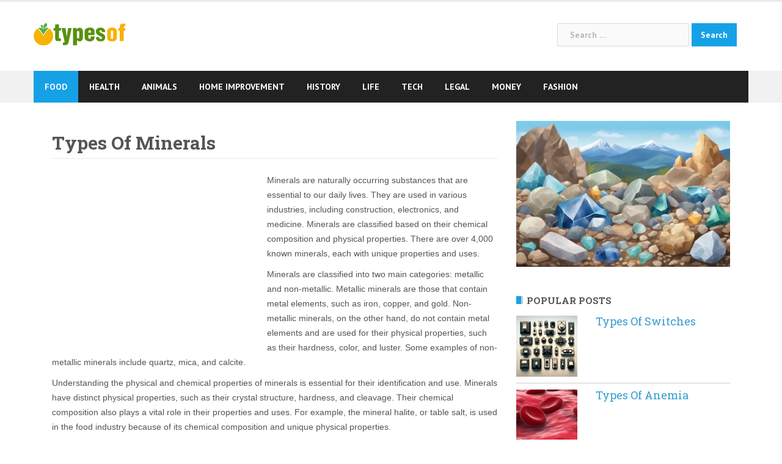

--- FILE ---
content_type: text/html; charset=UTF-8
request_url: https://www.typesof.com/types-of-minerals/
body_size: 17248
content:
<!DOCTYPE html>
<html lang="en-US" prefix="og: http://ogp.me/ns#">
<head>
<meta charset="UTF-8">
<meta name="viewport" content="width=device-width, initial-scale=1">
<link rel="profile" href="http://gmpg.org/xfn/11">
<link rel="pingback" href="https://www.typesof.com/xmlrpc.php">

<link rel="apple-touch-icon" sizes="180x180" href="https://www.typesof.com/wp-content/themes/newsanchor-child/apple-touch-icon.png">
<link rel="icon" type="image/png" sizes="32x32" href="https://www.typesof.com/wp-content/themes/newsanchor-child/favicon-32x32.png">
<link rel="icon" type="image/png" sizes="16x16" href="https://www.typesof.com/wp-content/themes/newsanchor-child/favicon-16x16.png">
<link rel="manifest" href="https://www.typesof.com/wp-content/themes/newsanchor-child/manifest.json">
<meta name="theme-color" content="#ffffff">

<style type="text/css" media="screen">

/*
| ----------------------------------------
| General Section
| ----------------------------------------
*/

| - ATTENTION IE users: The following rules are only compatible with IE8+
| - Please consider to specify custom CSS rules to support previous IE versions.
| - In order to mantain a minimum compatibnility with IE7, a special CSS file is stored at special-recent-posts/css/css-ie7-fix.css.
| - Feel free to modify this file which is loaded by a conditional statement in the HTML header of the rendered webpage.

/* The Recent Posts Container. */
div.srp-widget-container {
	display : table;
	clear   : both;
}

/* Fixing the outline on every link within the SRP container. */
div.srp-widget-container a{
	outline: none;
}

/* The Widget Title. */
div.srp-widget-container h3.widget-title{
	display       : block;
	margin-bottom : 10px;
}

// The widget title link
a.srp-widget-title-link {}

/* Single post entry box. */
div.srp-widget-singlepost {
	padding       : 0px 0px 10px 0px;
	margin        : 0px 0px 10px 0px;
	border-bottom : 1px solid #CCCCCC;
	clear         : both;
}

/* The single row container and */
div.srp-single-row {
	display        : table-cell !important;
	vertical-align : top !important;
	margin         : 0px 0px 0px 0px !important;
	padding        : 0px 10px 0px 0px !important;
	border         : none !important;
}

/* The single column container */
div.srp-widget-row {
	clear   : both;
	display : block;
	margin  : 0px 0px 10px 0px;
	padding : 0px 0px 10px 0px;
}

/* The multi-column class on each post entry */
div.srp-multi-column {
	display        : table-cell;
	vertical-align : top;
}

/*
| ----------------------------------------
| Thumbnail Section
| ----------------------------------------
*/

/* The thumbnail box. */
div.srp-thumbnail-box {
	display        : table-cell;
	vertical-align : top;
	padding-right  : 10px;
}

/* The thumbnail link. */
a.srp-widget-thmblink {display: block;}

/* The thumbnail image. */
img.srp-widget-thmb {
	max-width: none;
}

div.srp-thumbnail-box img.avatar {
	max-width: none;
}

/*
| ----------------------------------------
| Content Section
| ----------------------------------------
*/

/* The content box. */
div.srp-content-box {
	display        : table-cell;
	vertical-align : top;
}

/* The single post title. */
h4.srp-post-title {
	display: block;
}

/* The single post title link. */
a.srp-post-title-link {}

/* The post excerpt. */
p.srp-widget-excerpt {
	margin: 0px;
}

/* The linked Excerpt */
a.srp-linked-excerpt {}

/* The stringbreak. */
span.srp-widget-stringbreak {}

/* The stringbreak link. */
a.srp-widget-stringbreak-link {}

/* The stringbreak link image. */
a.srp-widget-stringbreak-link-image {}

/* The post date box. */
p.srp-widget-date {
	margin: 0px;
}

/* The post author box. */
p.srp-widget-author {
	margin: 0px;
}

/* The post category box. */
p.srp-widget-category {
	margin: 0px;
}

/* The tags box */
p.srp-widget-tags {
	margin: 0px;
}</style><!--[if IE 7]><link rel='stylesheet' id='css-ie-fix' href='https://www.typesof.com/wp-content/plugins/special-recent-posts-2.4.4/css/css-ie7-fix.css' type='text/css' media='all' /> <![endif]--><title>Types Of Minerals &#8211; Answers To All Types Of Questions | TypesOf.com</title>
<meta name='robots' content='max-image-preview:large' />
<link rel='dns-prefetch' href='//fonts.googleapis.com' />
<link href='https://fonts.gstatic.com' crossorigin rel='preconnect' />
<link rel="alternate" type="application/rss+xml" title="Answers To All Types Of Questions | TypesOf.com &raquo; Feed" href="https://www.typesof.com/feed/" />
<link rel="alternate" type="application/rss+xml" title="Answers To All Types Of Questions | TypesOf.com &raquo; Comments Feed" href="https://www.typesof.com/comments/feed/" />
		<!-- This site uses the Google Analytics by MonsterInsights plugin v8.27.0 - Using Analytics tracking - https://www.monsterinsights.com/ -->
							<script src="//www.googletagmanager.com/gtag/js?id=G-3YSJ9BR6TD"  data-cfasync="false" data-wpfc-render="false" type="text/javascript" async></script>
			<script data-cfasync="false" data-wpfc-render="false" type="text/javascript">
				var mi_version = '8.27.0';
				var mi_track_user = true;
				var mi_no_track_reason = '';
								var MonsterInsightsDefaultLocations = {"page_location":"https:\/\/www.typesof.com\/types-of-minerals\/"};
				if ( typeof MonsterInsightsPrivacyGuardFilter === 'function' ) {
					var MonsterInsightsLocations = (typeof MonsterInsightsExcludeQuery === 'object') ? MonsterInsightsPrivacyGuardFilter( MonsterInsightsExcludeQuery ) : MonsterInsightsPrivacyGuardFilter( MonsterInsightsDefaultLocations );
				} else {
					var MonsterInsightsLocations = (typeof MonsterInsightsExcludeQuery === 'object') ? MonsterInsightsExcludeQuery : MonsterInsightsDefaultLocations;
				}

								var disableStrs = [
										'ga-disable-G-3YSJ9BR6TD',
									];

				/* Function to detect opted out users */
				function __gtagTrackerIsOptedOut() {
					for (var index = 0; index < disableStrs.length; index++) {
						if (document.cookie.indexOf(disableStrs[index] + '=true') > -1) {
							return true;
						}
					}

					return false;
				}

				/* Disable tracking if the opt-out cookie exists. */
				if (__gtagTrackerIsOptedOut()) {
					for (var index = 0; index < disableStrs.length; index++) {
						window[disableStrs[index]] = true;
					}
				}

				/* Opt-out function */
				function __gtagTrackerOptout() {
					for (var index = 0; index < disableStrs.length; index++) {
						document.cookie = disableStrs[index] + '=true; expires=Thu, 31 Dec 2099 23:59:59 UTC; path=/';
						window[disableStrs[index]] = true;
					}
				}

				if ('undefined' === typeof gaOptout) {
					function gaOptout() {
						__gtagTrackerOptout();
					}
				}
								window.dataLayer = window.dataLayer || [];

				window.MonsterInsightsDualTracker = {
					helpers: {},
					trackers: {},
				};
				if (mi_track_user) {
					function __gtagDataLayer() {
						dataLayer.push(arguments);
					}

					function __gtagTracker(type, name, parameters) {
						if (!parameters) {
							parameters = {};
						}

						if (parameters.send_to) {
							__gtagDataLayer.apply(null, arguments);
							return;
						}

						if (type === 'event') {
														parameters.send_to = monsterinsights_frontend.v4_id;
							var hookName = name;
							if (typeof parameters['event_category'] !== 'undefined') {
								hookName = parameters['event_category'] + ':' + name;
							}

							if (typeof MonsterInsightsDualTracker.trackers[hookName] !== 'undefined') {
								MonsterInsightsDualTracker.trackers[hookName](parameters);
							} else {
								__gtagDataLayer('event', name, parameters);
							}
							
						} else {
							__gtagDataLayer.apply(null, arguments);
						}
					}

					__gtagTracker('js', new Date());
					__gtagTracker('set', {
						'developer_id.dZGIzZG': true,
											});
					if ( MonsterInsightsLocations.page_location ) {
						__gtagTracker('set', MonsterInsightsLocations);
					}
										__gtagTracker('config', 'G-3YSJ9BR6TD', {"forceSSL":"true"} );
															window.gtag = __gtagTracker;										(function () {
						/* https://developers.google.com/analytics/devguides/collection/analyticsjs/ */
						/* ga and __gaTracker compatibility shim. */
						var noopfn = function () {
							return null;
						};
						var newtracker = function () {
							return new Tracker();
						};
						var Tracker = function () {
							return null;
						};
						var p = Tracker.prototype;
						p.get = noopfn;
						p.set = noopfn;
						p.send = function () {
							var args = Array.prototype.slice.call(arguments);
							args.unshift('send');
							__gaTracker.apply(null, args);
						};
						var __gaTracker = function () {
							var len = arguments.length;
							if (len === 0) {
								return;
							}
							var f = arguments[len - 1];
							if (typeof f !== 'object' || f === null || typeof f.hitCallback !== 'function') {
								if ('send' === arguments[0]) {
									var hitConverted, hitObject = false, action;
									if ('event' === arguments[1]) {
										if ('undefined' !== typeof arguments[3]) {
											hitObject = {
												'eventAction': arguments[3],
												'eventCategory': arguments[2],
												'eventLabel': arguments[4],
												'value': arguments[5] ? arguments[5] : 1,
											}
										}
									}
									if ('pageview' === arguments[1]) {
										if ('undefined' !== typeof arguments[2]) {
											hitObject = {
												'eventAction': 'page_view',
												'page_path': arguments[2],
											}
										}
									}
									if (typeof arguments[2] === 'object') {
										hitObject = arguments[2];
									}
									if (typeof arguments[5] === 'object') {
										Object.assign(hitObject, arguments[5]);
									}
									if ('undefined' !== typeof arguments[1].hitType) {
										hitObject = arguments[1];
										if ('pageview' === hitObject.hitType) {
											hitObject.eventAction = 'page_view';
										}
									}
									if (hitObject) {
										action = 'timing' === arguments[1].hitType ? 'timing_complete' : hitObject.eventAction;
										hitConverted = mapArgs(hitObject);
										__gtagTracker('event', action, hitConverted);
									}
								}
								return;
							}

							function mapArgs(args) {
								var arg, hit = {};
								var gaMap = {
									'eventCategory': 'event_category',
									'eventAction': 'event_action',
									'eventLabel': 'event_label',
									'eventValue': 'event_value',
									'nonInteraction': 'non_interaction',
									'timingCategory': 'event_category',
									'timingVar': 'name',
									'timingValue': 'value',
									'timingLabel': 'event_label',
									'page': 'page_path',
									'location': 'page_location',
									'title': 'page_title',
									'referrer' : 'page_referrer',
								};
								for (arg in args) {
																		if (!(!args.hasOwnProperty(arg) || !gaMap.hasOwnProperty(arg))) {
										hit[gaMap[arg]] = args[arg];
									} else {
										hit[arg] = args[arg];
									}
								}
								return hit;
							}

							try {
								f.hitCallback();
							} catch (ex) {
							}
						};
						__gaTracker.create = newtracker;
						__gaTracker.getByName = newtracker;
						__gaTracker.getAll = function () {
							return [];
						};
						__gaTracker.remove = noopfn;
						__gaTracker.loaded = true;
						window['__gaTracker'] = __gaTracker;
					})();
									} else {
										console.log("");
					(function () {
						function __gtagTracker() {
							return null;
						}

						window['__gtagTracker'] = __gtagTracker;
						window['gtag'] = __gtagTracker;
					})();
									}
			</script>
				<!-- / Google Analytics by MonsterInsights -->
		<link rel='stylesheet' id='newsanchor-bootstrap-css' href='https://www.typesof.com/wp-content/themes/newsanchor/css/bootstrap/bootstrap.min.css?ver=1' type='text/css' media='all' />
<style id='wp-emoji-styles-inline-css' type='text/css'>

	img.wp-smiley, img.emoji {
		display: inline !important;
		border: none !important;
		box-shadow: none !important;
		height: 1em !important;
		width: 1em !important;
		margin: 0 0.07em !important;
		vertical-align: -0.1em !important;
		background: none !important;
		padding: 0 !important;
	}
</style>
<link rel='stylesheet' id='wp-block-library-css' href='https://www.typesof.com/wp-includes/css/dist/block-library/style.min.css?ver=6.5.7' type='text/css' media='all' />
<style id='classic-theme-styles-inline-css' type='text/css'>
/*! This file is auto-generated */
.wp-block-button__link{color:#fff;background-color:#32373c;border-radius:9999px;box-shadow:none;text-decoration:none;padding:calc(.667em + 2px) calc(1.333em + 2px);font-size:1.125em}.wp-block-file__button{background:#32373c;color:#fff;text-decoration:none}
</style>
<style id='global-styles-inline-css' type='text/css'>
body{--wp--preset--color--black: #000000;--wp--preset--color--cyan-bluish-gray: #abb8c3;--wp--preset--color--white: #ffffff;--wp--preset--color--pale-pink: #f78da7;--wp--preset--color--vivid-red: #cf2e2e;--wp--preset--color--luminous-vivid-orange: #ff6900;--wp--preset--color--luminous-vivid-amber: #fcb900;--wp--preset--color--light-green-cyan: #7bdcb5;--wp--preset--color--vivid-green-cyan: #00d084;--wp--preset--color--pale-cyan-blue: #8ed1fc;--wp--preset--color--vivid-cyan-blue: #0693e3;--wp--preset--color--vivid-purple: #9b51e0;--wp--preset--gradient--vivid-cyan-blue-to-vivid-purple: linear-gradient(135deg,rgba(6,147,227,1) 0%,rgb(155,81,224) 100%);--wp--preset--gradient--light-green-cyan-to-vivid-green-cyan: linear-gradient(135deg,rgb(122,220,180) 0%,rgb(0,208,130) 100%);--wp--preset--gradient--luminous-vivid-amber-to-luminous-vivid-orange: linear-gradient(135deg,rgba(252,185,0,1) 0%,rgba(255,105,0,1) 100%);--wp--preset--gradient--luminous-vivid-orange-to-vivid-red: linear-gradient(135deg,rgba(255,105,0,1) 0%,rgb(207,46,46) 100%);--wp--preset--gradient--very-light-gray-to-cyan-bluish-gray: linear-gradient(135deg,rgb(238,238,238) 0%,rgb(169,184,195) 100%);--wp--preset--gradient--cool-to-warm-spectrum: linear-gradient(135deg,rgb(74,234,220) 0%,rgb(151,120,209) 20%,rgb(207,42,186) 40%,rgb(238,44,130) 60%,rgb(251,105,98) 80%,rgb(254,248,76) 100%);--wp--preset--gradient--blush-light-purple: linear-gradient(135deg,rgb(255,206,236) 0%,rgb(152,150,240) 100%);--wp--preset--gradient--blush-bordeaux: linear-gradient(135deg,rgb(254,205,165) 0%,rgb(254,45,45) 50%,rgb(107,0,62) 100%);--wp--preset--gradient--luminous-dusk: linear-gradient(135deg,rgb(255,203,112) 0%,rgb(199,81,192) 50%,rgb(65,88,208) 100%);--wp--preset--gradient--pale-ocean: linear-gradient(135deg,rgb(255,245,203) 0%,rgb(182,227,212) 50%,rgb(51,167,181) 100%);--wp--preset--gradient--electric-grass: linear-gradient(135deg,rgb(202,248,128) 0%,rgb(113,206,126) 100%);--wp--preset--gradient--midnight: linear-gradient(135deg,rgb(2,3,129) 0%,rgb(40,116,252) 100%);--wp--preset--font-size--small: 13px;--wp--preset--font-size--medium: 20px;--wp--preset--font-size--large: 36px;--wp--preset--font-size--x-large: 42px;--wp--preset--spacing--20: 0.44rem;--wp--preset--spacing--30: 0.67rem;--wp--preset--spacing--40: 1rem;--wp--preset--spacing--50: 1.5rem;--wp--preset--spacing--60: 2.25rem;--wp--preset--spacing--70: 3.38rem;--wp--preset--spacing--80: 5.06rem;--wp--preset--shadow--natural: 6px 6px 9px rgba(0, 0, 0, 0.2);--wp--preset--shadow--deep: 12px 12px 50px rgba(0, 0, 0, 0.4);--wp--preset--shadow--sharp: 6px 6px 0px rgba(0, 0, 0, 0.2);--wp--preset--shadow--outlined: 6px 6px 0px -3px rgba(255, 255, 255, 1), 6px 6px rgba(0, 0, 0, 1);--wp--preset--shadow--crisp: 6px 6px 0px rgba(0, 0, 0, 1);}:where(.is-layout-flex){gap: 0.5em;}:where(.is-layout-grid){gap: 0.5em;}body .is-layout-flex{display: flex;}body .is-layout-flex{flex-wrap: wrap;align-items: center;}body .is-layout-flex > *{margin: 0;}body .is-layout-grid{display: grid;}body .is-layout-grid > *{margin: 0;}:where(.wp-block-columns.is-layout-flex){gap: 2em;}:where(.wp-block-columns.is-layout-grid){gap: 2em;}:where(.wp-block-post-template.is-layout-flex){gap: 1.25em;}:where(.wp-block-post-template.is-layout-grid){gap: 1.25em;}.has-black-color{color: var(--wp--preset--color--black) !important;}.has-cyan-bluish-gray-color{color: var(--wp--preset--color--cyan-bluish-gray) !important;}.has-white-color{color: var(--wp--preset--color--white) !important;}.has-pale-pink-color{color: var(--wp--preset--color--pale-pink) !important;}.has-vivid-red-color{color: var(--wp--preset--color--vivid-red) !important;}.has-luminous-vivid-orange-color{color: var(--wp--preset--color--luminous-vivid-orange) !important;}.has-luminous-vivid-amber-color{color: var(--wp--preset--color--luminous-vivid-amber) !important;}.has-light-green-cyan-color{color: var(--wp--preset--color--light-green-cyan) !important;}.has-vivid-green-cyan-color{color: var(--wp--preset--color--vivid-green-cyan) !important;}.has-pale-cyan-blue-color{color: var(--wp--preset--color--pale-cyan-blue) !important;}.has-vivid-cyan-blue-color{color: var(--wp--preset--color--vivid-cyan-blue) !important;}.has-vivid-purple-color{color: var(--wp--preset--color--vivid-purple) !important;}.has-black-background-color{background-color: var(--wp--preset--color--black) !important;}.has-cyan-bluish-gray-background-color{background-color: var(--wp--preset--color--cyan-bluish-gray) !important;}.has-white-background-color{background-color: var(--wp--preset--color--white) !important;}.has-pale-pink-background-color{background-color: var(--wp--preset--color--pale-pink) !important;}.has-vivid-red-background-color{background-color: var(--wp--preset--color--vivid-red) !important;}.has-luminous-vivid-orange-background-color{background-color: var(--wp--preset--color--luminous-vivid-orange) !important;}.has-luminous-vivid-amber-background-color{background-color: var(--wp--preset--color--luminous-vivid-amber) !important;}.has-light-green-cyan-background-color{background-color: var(--wp--preset--color--light-green-cyan) !important;}.has-vivid-green-cyan-background-color{background-color: var(--wp--preset--color--vivid-green-cyan) !important;}.has-pale-cyan-blue-background-color{background-color: var(--wp--preset--color--pale-cyan-blue) !important;}.has-vivid-cyan-blue-background-color{background-color: var(--wp--preset--color--vivid-cyan-blue) !important;}.has-vivid-purple-background-color{background-color: var(--wp--preset--color--vivid-purple) !important;}.has-black-border-color{border-color: var(--wp--preset--color--black) !important;}.has-cyan-bluish-gray-border-color{border-color: var(--wp--preset--color--cyan-bluish-gray) !important;}.has-white-border-color{border-color: var(--wp--preset--color--white) !important;}.has-pale-pink-border-color{border-color: var(--wp--preset--color--pale-pink) !important;}.has-vivid-red-border-color{border-color: var(--wp--preset--color--vivid-red) !important;}.has-luminous-vivid-orange-border-color{border-color: var(--wp--preset--color--luminous-vivid-orange) !important;}.has-luminous-vivid-amber-border-color{border-color: var(--wp--preset--color--luminous-vivid-amber) !important;}.has-light-green-cyan-border-color{border-color: var(--wp--preset--color--light-green-cyan) !important;}.has-vivid-green-cyan-border-color{border-color: var(--wp--preset--color--vivid-green-cyan) !important;}.has-pale-cyan-blue-border-color{border-color: var(--wp--preset--color--pale-cyan-blue) !important;}.has-vivid-cyan-blue-border-color{border-color: var(--wp--preset--color--vivid-cyan-blue) !important;}.has-vivid-purple-border-color{border-color: var(--wp--preset--color--vivid-purple) !important;}.has-vivid-cyan-blue-to-vivid-purple-gradient-background{background: var(--wp--preset--gradient--vivid-cyan-blue-to-vivid-purple) !important;}.has-light-green-cyan-to-vivid-green-cyan-gradient-background{background: var(--wp--preset--gradient--light-green-cyan-to-vivid-green-cyan) !important;}.has-luminous-vivid-amber-to-luminous-vivid-orange-gradient-background{background: var(--wp--preset--gradient--luminous-vivid-amber-to-luminous-vivid-orange) !important;}.has-luminous-vivid-orange-to-vivid-red-gradient-background{background: var(--wp--preset--gradient--luminous-vivid-orange-to-vivid-red) !important;}.has-very-light-gray-to-cyan-bluish-gray-gradient-background{background: var(--wp--preset--gradient--very-light-gray-to-cyan-bluish-gray) !important;}.has-cool-to-warm-spectrum-gradient-background{background: var(--wp--preset--gradient--cool-to-warm-spectrum) !important;}.has-blush-light-purple-gradient-background{background: var(--wp--preset--gradient--blush-light-purple) !important;}.has-blush-bordeaux-gradient-background{background: var(--wp--preset--gradient--blush-bordeaux) !important;}.has-luminous-dusk-gradient-background{background: var(--wp--preset--gradient--luminous-dusk) !important;}.has-pale-ocean-gradient-background{background: var(--wp--preset--gradient--pale-ocean) !important;}.has-electric-grass-gradient-background{background: var(--wp--preset--gradient--electric-grass) !important;}.has-midnight-gradient-background{background: var(--wp--preset--gradient--midnight) !important;}.has-small-font-size{font-size: var(--wp--preset--font-size--small) !important;}.has-medium-font-size{font-size: var(--wp--preset--font-size--medium) !important;}.has-large-font-size{font-size: var(--wp--preset--font-size--large) !important;}.has-x-large-font-size{font-size: var(--wp--preset--font-size--x-large) !important;}
.wp-block-navigation a:where(:not(.wp-element-button)){color: inherit;}
:where(.wp-block-post-template.is-layout-flex){gap: 1.25em;}:where(.wp-block-post-template.is-layout-grid){gap: 1.25em;}
:where(.wp-block-columns.is-layout-flex){gap: 2em;}:where(.wp-block-columns.is-layout-grid){gap: 2em;}
.wp-block-pullquote{font-size: 1.5em;line-height: 1.6;}
</style>
<link rel='stylesheet' id='newsanchor-body-fonts-css' href='//fonts.googleapis.com/css?family=PT+Sans%3A400%2C700&#038;ver=6.5.7' type='text/css' media='all' />
<link rel='stylesheet' id='newsanchor-headings-fonts-css' href='//fonts.googleapis.com/css?family=Droid+Serif%3A400%2C700&#038;ver=6.5.7' type='text/css' media='all' />
<link rel='stylesheet' id='newsanchor-style-css' href='https://www.typesof.com/wp-content/themes/newsanchor-child/style.css?ver=6.5.7' type='text/css' media='all' />
<style id='newsanchor-style-inline-css' type='text/css'>
.site-title { font-size:26px; }
.site-description { font-size:16px; }
h1 { font-size:52px; }
h2 { font-size:42px; }
h3 { font-size:22px; }
h4 { font-size:25px; }
h5 { font-size:20px; }
h6 { font-size:18px; }
body { font-size:14px; }
.site-description { color:#424347}
.top-header,.main-header { background-color:#ffffff}
.bottom-header .header-nav { background-color:#222;}
#mainnav ul .top-menu-item-2:hover { background-color:#fe2d18;}
#mainnav ul .top-menu-item-3:hover { background-color:#91ce29;}
#mainnav ul .top-menu-item-4:hover { background-color:#ff9600;}
#mainnav ul .top-menu-item-5:hover { background-color:#b22234;}
#mainnav ul .top-menu-item-0:hover { background-color:#c71c77;}
body { color:#767676}
.site-info { background-color:#1e1e1e}
.footer-widgets.widget-area,.footer-widgets.widget-area a { color:#949494}
.footer-widgets { background-color:#222}

</style>
<link rel='stylesheet' id='newsanchor-font-awesome-css' href='https://www.typesof.com/wp-content/themes/newsanchor/fonts/font-awesome.min.css?ver=6.5.7' type='text/css' media='all' />
<script type="text/javascript" src="https://www.typesof.com/wp-includes/js/jquery/jquery.min.js?ver=3.7.1" id="jquery-core-js"></script>
<script type="text/javascript" src="https://www.typesof.com/wp-includes/js/jquery/jquery-migrate.min.js?ver=3.4.1" id="jquery-migrate-js"></script>
<script type="text/javascript" src="https://www.typesof.com/wp-content/plugins/google-analytics-for-wordpress/assets/js/frontend-gtag.min.js?ver=8.27.0" id="monsterinsights-frontend-script-js"></script>
<script data-cfasync="false" data-wpfc-render="false" type="text/javascript" id='monsterinsights-frontend-script-js-extra'>/* <![CDATA[ */
var monsterinsights_frontend = {"js_events_tracking":"true","download_extensions":"doc,pdf,ppt,zip,xls,docx,pptx,xlsx","inbound_paths":"[]","home_url":"https:\/\/www.typesof.com","hash_tracking":"false","v4_id":"G-3YSJ9BR6TD"};/* ]]> */
</script>
<script type="text/javascript" src="https://www.typesof.com/wp-content/themes/newsanchor/js/owl.carousel.min.js?ver=1" id="newsanchor-owl-script-js"></script>
<link rel="https://api.w.org/" href="https://www.typesof.com/wp-json/" /><link rel="alternate" type="application/json" href="https://www.typesof.com/wp-json/wp/v2/posts/20559" /><link rel="EditURI" type="application/rsd+xml" title="RSD" href="https://www.typesof.com/xmlrpc.php?rsd" />
<meta name="generator" content="WordPress 6.5.7" />
<link rel="canonical" href="https://www.typesof.com/types-of-minerals/" />
<link rel='shortlink' href='https://www.typesof.com/?p=20559' />
<link rel="alternate" type="application/json+oembed" href="https://www.typesof.com/wp-json/oembed/1.0/embed?url=https%3A%2F%2Fwww.typesof.com%2Ftypes-of-minerals%2F" />
<link rel="alternate" type="text/xml+oembed" href="https://www.typesof.com/wp-json/oembed/1.0/embed?url=https%3A%2F%2Fwww.typesof.com%2Ftypes-of-minerals%2F&#038;format=xml" />
<!--[if lt IE 9]>
<script src="https://www.typesof.com/wp-content/themes/newsanchor/js/html5shiv.js"></script>
<![endif]-->

<!-- WordPress Facebook Open Graph protocol plugin (WPFBOGP v2.0.13) http://rynoweb.com/wordpress-plugins/ -->
<meta property="fb:admins" content="185108164974990"/>
<meta property="og:url" content="https://www.typesof.com/types-of-minerals/"/>
<meta property="og:title" content="Types Of Minerals"/>
<meta property="og:site_name" content="Answers To All Types Of Questions | TypesOf.com"/>
<meta property="og:description" content="Minerals are naturally occurring substances that are essential to our daily lives. They are used in various industries, including construction, electronics, and"/>
<meta property="og:type" content="article"/>
<meta property="og:image" content="https://www.typesof.com/wp-content/uploads/2024/01/types-of-minerals-1024x701.jpg"/>
<meta property="og:image" content="https://koala.sh/api/image/v2-4k6ar-e07eo.jpg?width=1216&#x26;height=832&#x26;dream"/>
<meta property="og:locale" content="en_us"/>
<!-- // end wpfbogp -->
<noscript><style id="rocket-lazyload-nojs-css">.rll-youtube-player, [data-lazy-src]{display:none !important;}</style></noscript><style id="wpforms-css-vars-root">
				:root {
					--wpforms-field-border-radius: 3px;
--wpforms-field-border-style: solid;
--wpforms-field-border-size: 1px;
--wpforms-field-background-color: #ffffff;
--wpforms-field-border-color: rgba( 0, 0, 0, 0.25 );
--wpforms-field-border-color-spare: rgba( 0, 0, 0, 0.25 );
--wpforms-field-text-color: rgba( 0, 0, 0, 0.7 );
--wpforms-field-menu-color: #ffffff;
--wpforms-label-color: rgba( 0, 0, 0, 0.85 );
--wpforms-label-sublabel-color: rgba( 0, 0, 0, 0.55 );
--wpforms-label-error-color: #d63637;
--wpforms-button-border-radius: 3px;
--wpforms-button-border-style: none;
--wpforms-button-border-size: 1px;
--wpforms-button-background-color: #066aab;
--wpforms-button-border-color: #066aab;
--wpforms-button-text-color: #ffffff;
--wpforms-page-break-color: #066aab;
--wpforms-background-image: none;
--wpforms-background-position: center center;
--wpforms-background-repeat: no-repeat;
--wpforms-background-size: cover;
--wpforms-background-width: 100px;
--wpforms-background-height: 100px;
--wpforms-background-color: rgba( 0, 0, 0, 0 );
--wpforms-background-url: none;
--wpforms-container-padding: 0px;
--wpforms-container-border-style: none;
--wpforms-container-border-width: 1px;
--wpforms-container-border-color: #000000;
--wpforms-container-border-radius: 3px;
--wpforms-field-size-input-height: 43px;
--wpforms-field-size-input-spacing: 15px;
--wpforms-field-size-font-size: 16px;
--wpforms-field-size-line-height: 19px;
--wpforms-field-size-padding-h: 14px;
--wpforms-field-size-checkbox-size: 16px;
--wpforms-field-size-sublabel-spacing: 5px;
--wpforms-field-size-icon-size: 1;
--wpforms-label-size-font-size: 16px;
--wpforms-label-size-line-height: 19px;
--wpforms-label-size-sublabel-font-size: 14px;
--wpforms-label-size-sublabel-line-height: 17px;
--wpforms-button-size-font-size: 17px;
--wpforms-button-size-height: 41px;
--wpforms-button-size-padding-h: 15px;
--wpforms-button-size-margin-top: 10px;
--wpforms-container-shadow-size-box-shadow: none;

				}
			</style></head>

<body class="post-template-default single single-post postid-20559 single-format-standard group-blog">


<div id="page" class="hfeed site">
	<a class="skip-link screen-reader-text" href="#content">Skip to content</a>

	
		<header id="header" class="header">
			<div class="top-header">
				<div class="container">
									</div>
			</div><!-- /.top-header -->

			<div class="main-header">
				<div class="container">
					<div class="row">
						<div class="col-md-4">
							<div id="logo" class="logo">
								<a href="https://www.typesof.com/" title="Answers To All Types Of Questions | TypesOf.com"><img class="site-logo" src="https://www.typesof.com/wp-content/themes/newsanchor-child/images/logo.svg" alt="Answers To All Types Of Questions | TypesOf.com" /></a>
							</div>
						</div>
						<div class="col-md-8">
							<form role="search" method="get" class="search-form" action="https://www.typesof.com/">
				<label>
					<span class="screen-reader-text">Search for:</span>
					<input type="search" class="search-field" placeholder="Search &hellip;" value="" name="s" />
				</label>
				<input type="submit" class="search-submit" value="Search" />
			</form>						</div>
											</div>
				</div>
			</div><!-- /.main-header -->

			<div class="bottom-header">
				<div class="container">
					<div class="row">
						<div class="col-md-12">
							<div class="header-nav clearfix">
								<div class="btn-menu"></div><!-- //mobile menu button -->
								<nav id="mainnav" class="mainnav">
									<ul id="primary-menu" class="clearfix"><li id="menu-item-20301" class="menu-item menu-item-type-taxonomy menu-item-object-category menu-item-20301 top-menu-item-1"><a href="https://www.typesof.com/food/">Food</a></li>
<li id="menu-item-20302" class="menu-item menu-item-type-taxonomy menu-item-object-category menu-item-20302 top-menu-item-2"><a href="https://www.typesof.com/health/">Health</a></li>
<li id="menu-item-20303" class="menu-item menu-item-type-taxonomy menu-item-object-category menu-item-20303 top-menu-item-3"><a href="https://www.typesof.com/animals/">Animals</a></li>
<li id="menu-item-20304" class="menu-item menu-item-type-taxonomy menu-item-object-category menu-item-20304 top-menu-item-4"><a href="https://www.typesof.com/home-improvement/">Home Improvement</a></li>
<li id="menu-item-20305" class="menu-item menu-item-type-taxonomy menu-item-object-category menu-item-20305 top-menu-item-5"><a href="https://www.typesof.com/history/">History</a></li>
<li id="menu-item-20306" class="menu-item menu-item-type-taxonomy menu-item-object-category menu-item-20306 top-menu-item-0"><a href="https://www.typesof.com/life/">Life</a></li>
<li id="menu-item-20307" class="menu-item menu-item-type-taxonomy menu-item-object-category menu-item-20307 top-menu-item-1"><a href="https://www.typesof.com/tech/">Tech</a></li>
<li id="menu-item-20308" class="menu-item menu-item-type-taxonomy menu-item-object-category menu-item-20308 top-menu-item-2"><a href="https://www.typesof.com/legal/">Legal</a></li>
<li id="menu-item-20333" class="menu-item menu-item-type-taxonomy menu-item-object-category menu-item-20333 top-menu-item-3"><a href="https://www.typesof.com/money/">Money</a></li>
<li id="menu-item-20334" class="menu-item menu-item-type-taxonomy menu-item-object-category menu-item-20334 top-menu-item-4"><a href="https://www.typesof.com/fashion/">Fashion</a></li>
</ul>								</nav><!-- /nav -->
								<div class="search-header">
																	</div>
							</div>
						</div><!-- /.col-md-12 -->
					</div><!-- /.row -->
				</div><!-- /.container -->
			</div><!-- /.bottom-header -->
		</header>

	

	<div class="page-content">
		<div class="container content-wrapper">
			<div class="row">
				
	<div id="primary" class="content-area col-md-8 ">
		<main id="main" class="site-main" role="main">

		
			
<article id="post-20559" class="post-20559 post type-post status-publish format-standard has-post-thumbnail hentry category-science tag-types-of-minerals clearfix">

			
	
	<header class="entry-header">
		<h1 class="single-title">Types Of Minerals</h1>
				<div class="meta-post">
					</div>
			</header><!-- .entry-header -->

	<div class="entry-content">
		<div class='code-block code-block-1'>
<script async src="//pagead2.googlesyndication.com/pagead/js/adsbygoogle.js"></script>
<!-- TO-336x280 -->
<ins class="adsbygoogle"
     id="ad-before-content"
     style="display:block;"
     data-ad-client="ca-pub-4723837653436501"
     data-ad-slot="8351955013"></ins>
<script>
(adsbygoogle = window.adsbygoogle || []).push({});
</script></div>
<p>Minerals are naturally occurring substances that are essential to our daily lives. They are used in various industries, including construction, electronics, and medicine. Minerals are classified based on their chemical composition and physical properties. There are over 4,000 known minerals, each with unique properties and uses.</p>
<p>Minerals are classified into two main categories: metallic and non-metallic. Metallic minerals are those that contain metal elements, such as iron, copper, and gold. Non-metallic minerals, on the other hand, do not contain metal elements and are used for their physical properties, such as their hardness, color, and luster. Some examples of non-metallic minerals include quartz, mica, and calcite.</p>
<p>Understanding the physical and chemical properties of minerals is essential for their identification and use. Minerals have distinct physical properties, such as their crystal structure, hardness, and cleavage. Their chemical composition also plays a vital role in their properties and uses. For example, the mineral halite, or table salt, is used in the food industry because of its chemical composition and unique physical properties.</p>
<h3>Key Takeaways</h3>
<ul>
<li>Minerals are naturally occurring substances that are classified based on their chemical composition and physical properties.</li>
<li>Metallic and non-metallic minerals are the two main categories of minerals.</li>
<li>Understanding the physical and chemical properties of minerals is essential for their identification and use.</li>
</ul>
<h2>Classification of Minerals</h2>
<p><img decoding="async" src="https://koala.sh/api/image/v2-4k6ar-e07eo.jpg?width=1216&#x26;height=832&#x26;dream" alt="" /></p>
<p>Minerals are classified based on their chemical composition. The International Mineralogical Association (IMA) has classified minerals into various groups based on their anionic group. The following are the different types of minerals:</p>
<h3>Silicate Minerals</h3>
<div class='code-block code-block-2' style='margin: 8px auto; text-align: center; display: block; clear: both;'>
<script async src="//pagead2.googlesyndication.com/pagead/js/adsbygoogle.js"></script>
<ins class="adsbygoogle"
     style="display:block; text-align:center;"
     data-ad-layout="in-article"
     data-ad-format="fluid"
     data-ad-client="ca-pub-4723837653436501"
     data-ad-slot="6246339261"></ins>
<script>
     (adsbygoogle = window.adsbygoogle || []).push({});
</script></div>
<p>Silicate minerals are the most abundant minerals on Earth. They are composed of silicon and oxygen, and they form the basic building blocks of rocks. Silicate minerals are further divided into various groups based on their chemical composition. Some of the common groups are sheet silicates, chain silicates, and framework silicates.</p>
<h3>Carbonates</h3>
<p>Carbonates are minerals that contain the carbonate anionic group (CO3)2-. Some of the common carbonate minerals are calcite, dolomite, and aragonite. Carbonate minerals are important sources of calcium, magnesium, and other elements.</p>
<h3>Oxides</h3>
<p>Oxides are minerals that contain the oxide anionic group (O2-). Some of the common oxide minerals are hematite, magnetite, and corundum. Oxide minerals are important sources of iron, aluminum, and other elements.</p>
<h3>Sulfides</h3>
<p>Sulfides are minerals that contain the sulfide anionic group (S2-). Some of the common sulfide minerals are pyrite, galena, and sphalerite. Sulfide minerals are important sources of copper, lead, zinc, and other elements.</p>
<h3>Halides</h3>
<p>Halides are minerals that contain the halide anionic group (Cl-, F-, Br-, or I-). Some of the common halide minerals are halite, fluorite, and sylvite. Halide minerals are important sources of chlorine, fluorine, and other elements.</p>
<h3>Native Elements</h3>
<p>Native elements are minerals that are composed of only one element. Some of the common native elements are gold, silver, and copper. Native element minerals are important sources of precious metals.</p>
<p>In conclusion, minerals are classified based on their chemical composition. The different types of minerals are silicate minerals, carbonates, oxides, sulfides, halides, and native elements. Each group of minerals has its unique properties and uses.</p>
<h2>Physical and Chemical Properties</h2>
<p>Minerals have unique physical and chemical properties that help in their identification and classification. Understanding these properties is essential in mineralogy, geology, and related fields. In this section, we will discuss some of the most important physical and chemical properties of minerals.</p>
<h3>Color and Streak</h3>
<p>Color is one of the most noticeable physical properties of minerals. It is usually the first characteristic that is used to identify a mineral. However, some minerals can have different colors, making it difficult to use color alone for identification. Streak, on the other hand, is the color of the powdered mineral. It is a more reliable property because most minerals have a consistent streak color. To determine the streak, one can rub the mineral on a piece of unglazed porcelain called a streak plate.</p>
<h3>Hardness and Cleavage</h3>
<p>The hardness of a mineral is its resistance to scratching. It is measured using the Mohs scale, which ranges from 1 (softest) to 10 (hardest). For example, talc has a hardness of 1, while diamond has a hardness of 10. Cleavage is the tendency of a mineral to break along certain planes of weakness. Some minerals have perfect cleavage, meaning they break into smooth, flat surfaces, while others have poor cleavage and break into irregular fragments.</p>
<h3>Crystal Structure and Specific Gravity</h3>
<p>The crystal structure of a mineral refers to the arrangement of atoms in its crystal lattice. It is determined by X-ray diffraction analysis. The specific gravity of a mineral is its density relative to the density of water. It is a useful property for identifying minerals because different minerals have different specific gravities.</p>
<h3>Luster and Transparency</h3>
<p>Luster refers to the way a mineral reflects light. It can be metallic, non-metallic, or earthy. Transparency refers to how much light can pass through a mineral. Minerals can be transparent, translucent, or opaque. These properties are useful for identifying minerals and can provide clues about their chemical composition.</p>
<p>In summary, physical and chemical properties are important characteristics of minerals that help in their identification and classification. Color, streak, hardness, cleavage, crystal structure, specific gravity, luster, and transparency are some of the most important properties to consider when identifying minerals.</p>
<h2>Economic and Industrial Minerals</h2>
<h3>Precious Metals and Gemstones</h3>
<p>Precious metals and gemstones are some of the most valuable minerals on earth. They are highly sought after for their rarity and beauty. The most well-known precious metals are gold, silver, and platinum. These metals are used in jewelry, currency, and electronics. Gemstones, on the other hand, are prized for their beauty and are used in jewelry and decorative objects. Some of the most popular gemstones include diamonds, emeralds, and rubies.</p>
<p>Gold is one of the most valuable metals in the world. It is used in jewelry, electronics, and currency. Gold is also used as a hedge against inflation and economic instability. Silver, another precious metal, is used in jewelry, electronics, and silverware. Platinum is a rare and valuable metal that is used in jewelry, catalytic converters, and electronics.</p>
<p>Gemstones, like precious metals, are highly valued for their beauty. Diamonds are the most popular gemstone and are used in engagement rings and other jewelry. Emeralds, rubies, and sapphires are also popular gemstones that are used in jewelry and decorative objects.</p>
<h3>Industrial Minerals</h3>
<p>Industrial minerals are non-metallic minerals that are used in various industries. They are often used as raw materials in the production of other goods. Some common industrial minerals include copper, aluminum, iron, and manganese.</p>
<p>Quartz and feldspar are two industrial minerals that are used in the production of glass and ceramics. Calcite is another industrial mineral that is used in the production of cement and building materials.</p>
<p>Industrial minerals are also used in the production of electronics, batteries, and other high-tech products. For example, lithium is an industrial mineral that is used in the production of batteries for electric cars and other electronic devices.</p>
<p>In conclusion, precious metals and gemstones are highly valued for their rarity and beauty, while industrial minerals are essential raw materials used in the production of a wide range of goods.</p>
<h2>Mineral Formation and Occurrence</h2>
<p>Minerals are naturally occurring inorganic substances that are formed through various geological processes. The formation of minerals can occur through igneous, sedimentary, or metamorphic processes. Each process results in different types of minerals with unique properties.</p>
<h3>Igneous Processes</h3>
<p>Igneous processes involve the cooling and solidification of molten rock, known as magma. As the magma cools, rock-forming minerals crystallize and form an igneous rock. The minerals that form depend on the composition of the magma. For example, a magma rich in silica will form minerals such as quartz and feldspar, which are silicates.</p>
<h3>Sedimentary Processes</h3>
<p>Sedimentary processes involve the accumulation of sediment over time. The sediment can be made up of particles of other rocks that have undergone weathering or erosion. As the sediment is deposited, it undergoes compaction and cementation, forming sedimentary rocks. The minerals that form in sedimentary rocks are often carbonates, such as calcite and dolomite.</p>
<h3>Metamorphic Processes</h3>
<p>Metamorphic processes involve the transformation of pre-existing rocks due to heat and pressure. The minerals that form during metamorphism depend on the original composition of the rock and the conditions under which it was metamorphosed. For example, the mineral garnet forms in metamorphic rocks that have undergone high pressure and temperature.</p>
<p>Overall, the formation of minerals is a complex process that is influenced by various factors, including the composition of the original material, temperature, pressure, and time. By understanding the processes that lead to mineral formation, geologists can better understand the history of the Earth and the resources it provides.</p>
<h2>Mineral Identification and Analysis</h2>
<h3>Field Identification</h3>
<p>Mineral identification is a crucial step in mineral exploration and mining. It involves determining the physical and chemical properties of a mineral to classify it. Mineralogists are experts in identifying minerals and their properties. They use various techniques to identify minerals in the field.</p>
<p>One of the most common techniques used in field identification is observing the physical properties of a mineral. Physical properties such as color, luster, hardness, cleavage, and fracture are useful in identifying minerals. For example, the color of a mineral can give clues about its chemical composition. Luster refers to the way a mineral reflects light, and it can be metallic or non-metallic. Hardness is the resistance of a mineral to scratching, and it can be determined using the Mohs scale. Cleavage is the way a mineral breaks along flat surfaces, while fracture is the way it breaks along irregular surfaces.</p>
<p>Another technique used in field identification is observing the crystal structure of a mineral. The crystal structure of a mineral is the arrangement of atoms in the mineral. The International Mineralogical Association has identified over 5,000 mineral species, each with a unique crystal structure.</p>
<h3>Laboratory Techniques</h3>
<p>Laboratory techniques are also used in mineral identification and analysis. These techniques involve more advanced equipment and procedures than field identification.</p>
<p>One laboratory technique used in mineral identification is X-ray diffraction (XRD). XRD is used to determine the crystal structure of a mineral. It works by passing X-rays through a mineral sample and measuring how the X-rays are diffracted. This information is used to determine the crystal structure of the mineral.</p>
<p>Another laboratory technique used in mineral identification is electron microscopy. Electron microscopy is used to observe the physical and chemical properties of a mineral at a microscopic level. It can reveal details about the crystal structure, composition, and texture of a mineral.</p>
<p>In conclusion, mineral identification and analysis is a crucial step in mineral exploration and mining. Mineralogists use various techniques to identify minerals based on their physical and chemical properties. Field identification techniques involve observing the physical properties and crystal structure of a mineral, while laboratory techniques involve more advanced equipment and procedures such as X-ray diffraction and electron microscopy.</p>
<style>
    .lwrp .lwrp-list-container{
        font-size: 16px;
    }
    .lwrp .lwrp-list-multi-container{
        display: flex;
    }
    .lwrp .lwrp-list-double{
        width: 48%;
    }
    .lwrp .lwrp-list-triple{
        width: 32%;
    }
</style>
<div class="link-whisper-related-posts lwrp">
            <h3 class="lwrp-title">Related Posts</h3>    
        <div class="lwrp-list-container">
                    <div class="lwrp-list-multi-container">
                <ul class="lwrp-list lwrp-list-double lwrp-list-left">
                    <li class="lwrp-list-item"><a href="https://www.typesof.com/types-of-green-beans/" class="lwrp-list-link">Types Of Green Beans</a></li><li class="lwrp-list-item"><a href="https://www.typesof.com/types-of-circumcision/" class="lwrp-list-link">Types Of Circumcision</a></li><li class="lwrp-list-item"><a href="https://www.typesof.com/types-of-ear-infections/" class="lwrp-list-link">Types Of Ear Infections</a></li><li class="lwrp-list-item"><a href="https://www.typesof.com/types-of-baseball-pitches/" class="lwrp-list-link">Types Of Baseball Pitches</a></li>                </ul>
                <ul class="lwrp-list lwrp-list-double lwrp-list-right">
                    <li class="lwrp-list-item"><a href="https://www.typesof.com/types-of-hernias-in-men/" class="lwrp-list-link">Types Of Hernias in Men</a></li><li class="lwrp-list-item"><a href="https://www.typesof.com/types-of-doughnuts/" class="lwrp-list-link">Types Of Doughnuts</a></li><li class="lwrp-list-item"><a href="https://www.typesof.com/types-of-dates/" class="lwrp-list-link">Types Of Dates</a></li><li class="lwrp-list-item"><a href="https://www.typesof.com/types-of-face-shapes/" class="lwrp-list-link">Types Of Face Shapes</a></li>                </ul>
            </div>
            </div>
</div><!-- CONTENT END 1 -->
			</div><!-- .entry-content -->

	<footer class="entry-footer">
		<div class='code-block code-block-3' style='margin: 8px 0; clear: both;'>
<script async src="//pagead2.googlesyndication.com/pagead/js/adsbygoogle.js"></script>
<!-- TO-Resp1 -->
<ins class="adsbygoogle"
     id="ad-after-content"
     style="display:block"
     data-ad-client="ca-pub-4723837653436501"
     data-ad-slot="9818250781"
     data-ad-format="auto"></ins>
<script>
(adsbygoogle = window.adsbygoogle || []).push({});
</script></div>

	</footer><!-- .entry-footer -->
</article><!-- #post-## -->

			
			
				<div class="rp4wp-related-posts"><h3>Related Posts</h3><ul><li><div class="rp4wp-related-post-image"><a href="https://www.typesof.com/types-of-elements/"><img width="150" height="150" src="https://www.typesof.com/wp-content/uploads/2024/01/types-of-elements-150x150.jpg" class="attachment-thumbnail size-thumbnail wp-post-image" alt="Types Of Elements" decoding="async" /></a></div><div class="rp4wp-related-post-content"><a href="https://www.typesof.com/types-of-elements/">Types Of Elements</a></div></li><li><div class="rp4wp-related-post-image"><a href="https://www.typesof.com/types-of-function-graphs/"><img width="150" height="150" src="https://www.typesof.com/wp-content/uploads/2024/01/types-of-function-graphs-150x150.jpg" class="attachment-thumbnail size-thumbnail wp-post-image" alt="Types Of Function Graphs" decoding="async" /></a></div><div class="rp4wp-related-post-content"><a href="https://www.typesof.com/types-of-function-graphs/">Types Of Function Graphs</a></div></li><li><div class="rp4wp-related-post-image"><a href="https://www.typesof.com/types-of-fronts/"><img width="150" height="150" src="https://www.typesof.com/wp-content/uploads/2024/01/types-of-fronts-150x150.jpg" class="attachment-thumbnail size-thumbnail wp-post-image" alt="Types Of Fronts" decoding="async" /></a></div><div class="rp4wp-related-post-content"><a href="https://www.typesof.com/types-of-fronts/">Types Of Fronts</a></div></li><li><div class="rp4wp-related-post-image"><a href="https://www.typesof.com/types-of-functions-graphed/"><img width="150" height="150" src="https://www.typesof.com/wp-content/uploads/2024/01/types-of-functions-graphed-150x150.jpg" class="attachment-thumbnail size-thumbnail wp-post-image" alt="Types Of Functions Graphed" decoding="async" /></a></div><div class="rp4wp-related-post-content"><a href="https://www.typesof.com/types-of-functions-graphed/">Types Of Functions Graphed</a></div></li><li><div class="rp4wp-related-post-image"><a href="https://www.typesof.com/types-of-symbiosis/"><img width="150" height="150" src="https://www.typesof.com/wp-content/uploads/2024/01/types-of-symbiosis-150x150.jpg" class="attachment-thumbnail size-thumbnail wp-post-image" alt="Types Of Symbiosis" decoding="async" /></a></div><div class="rp4wp-related-post-content"><a href="https://www.typesof.com/types-of-symbiosis/">Types Of Symbiosis</a></div></li><li><div class="rp4wp-related-post-image"><a href="https://www.typesof.com/types-of-cells-that-contain-chloroplasts/"><img width="150" height="150" src="https://www.typesof.com/wp-content/uploads/2024/01/types-of-cells-that-contain-chloroplasts-150x150.jpg" class="attachment-thumbnail size-thumbnail wp-post-image" alt="Types Of Cells that Contain Chloroplasts" decoding="async" /></a></div><div class="rp4wp-related-post-content"><a href="https://www.typesof.com/types-of-cells-that-contain-chloroplasts/">Types Of Cells that Contain Chloroplasts</a></div></li></ul></div>		<div class='code-block code-block-5' style='margin: 8px auto; text-align: center; display: block; clear: both;'>
<script async src="//pagead2.googlesyndication.com/pagead/js/adsbygoogle.js"></script>
<ins class="adsbygoogle"
     style="display:block"
     data-ad-format="autorelaxed"
     data-ad-client="ca-pub-4723837653436501"
     data-ad-slot="9458527241"></ins>
<script>
     (adsbygoogle = window.adsbygoogle || []).push({});
</script>

</div>
		</main><!-- #main -->
	</div><!-- #primary -->


<div id="secondary" class="sidebar col-md-4" role="complementary">
    <aside id="featuredimagewidgetalt-4" class="widget widget_featuredimagewidgetalt"><img width="730" height="499" src="https://www.typesof.com/wp-content/uploads/2024/01/types-of-minerals-730x499.jpg" class="attachment-newsanchor-large-thumb size-newsanchor-large-thumb wp-post-image" alt="Types Of Minerals" decoding="async" srcset="https://www.typesof.com/wp-content/uploads/2024/01/types-of-minerals-730x499.jpg 730w, https://www.typesof.com/wp-content/uploads/2024/01/types-of-minerals-300x205.jpg 300w, https://www.typesof.com/wp-content/uploads/2024/01/types-of-minerals-1024x701.jpg 1024w, https://www.typesof.com/wp-content/uploads/2024/01/types-of-minerals-768x525.jpg 768w, https://www.typesof.com/wp-content/uploads/2024/01/types-of-minerals-435x298.jpg 435w, https://www.typesof.com/wp-content/uploads/2024/01/types-of-minerals.jpg 1216w" sizes="(max-width: 730px) 100vw, 730px" /></aside><aside id="wdg_specialrecentposts-11" class="widget widget_specialrecentposts"><!-- BOF Special Recent Posts PRO ver2.4.3 --><h3 class="widget-title">Popular Posts</h3><div class="srp-widget-container"><div id="wdg_specialrecentposts-11-srp-singlepost-1" class="srp-widget-singlepost srp-single-column"><div class="srp-thumbnail-box"><a class="srp-widget-thmblink" href="https://www.typesof.com/types-of-switches/" title="Types Of Switches"><img class="srp-widget-thmb" src="https://www.typesof.com/wp-content/plugins/special-recent-posts-2.4.4/cache/MTAwMTAwbm91Yy0xMDI0eDU4NQ==.png" alt="Types Of Switches"></a></div><div class="srp-content-box"><h4 class="srp-post-title"><a class="srp-post-title-link" href="https://www.typesof.com/types-of-switches/" title="Types Of Switches">Types Of Switches</a></h4></div><div style="clear:both; height: 0px;"></div></div><div id="wdg_specialrecentposts-11-srp-singlepost-2" class="srp-widget-singlepost srp-single-column"><div class="srp-thumbnail-box"><a class="srp-widget-thmblink" href="https://www.typesof.com/types-of-anemia/" title="Types Of Anemia"><img class="srp-widget-thmb" src="https://www.typesof.com/wp-content/plugins/special-recent-posts-2.4.4/cache/MTAwMTAwbm90eXBlcy1vZi1hbmVtaWE=.jpg" alt="Types Of Anemia"></a></div><div class="srp-content-box"><h4 class="srp-post-title"><a class="srp-post-title-link" href="https://www.typesof.com/types-of-anemia/" title="Types Of Anemia">Types Of Anemia</a></h4></div><div style="clear:both; height: 0px;"></div></div><div id="wdg_specialrecentposts-11-srp-singlepost-3" class="srp-widget-singlepost srp-single-column"><div class="srp-thumbnail-box"><a class="srp-widget-thmblink" href="https://www.typesof.com/types-of-antibiotics/" title="Types Of Antibiotics"><img class="srp-widget-thmb" src="https://www.typesof.com/wp-content/plugins/special-recent-posts-2.4.4/cache/MTAwMTAwbm90eXBlcy1vZi1hbnRpYmlvdGljcw==.jpg" alt="Types Of Antibiotics"></a></div><div class="srp-content-box"><h4 class="srp-post-title"><a class="srp-post-title-link" href="https://www.typesof.com/types-of-antibiotics/" title="Types Of Antibiotics">Types Of Antibiotics</a></h4></div><div style="clear:both; height: 0px;"></div></div><div id="wdg_specialrecentposts-11-srp-singlepost-4" class="srp-widget-singlepost srp-single-column"><div class="srp-thumbnail-box"><a class="srp-widget-thmblink" href="https://www.typesof.com/types-of-sensors/" title="Types Of Sensors"><img class="srp-widget-thmb" src="https://www.typesof.com/wp-content/plugins/special-recent-posts-2.4.4/cache/MTAwMTAwbm90eXBlcy1vZi1zZW5zb3JzLTEwMjR4NTg1.png" alt="Types Of Sensors"></a></div><div class="srp-content-box"><h4 class="srp-post-title"><a class="srp-post-title-link" href="https://www.typesof.com/types-of-sensors/" title="Types Of Sensors">Types Of Sensors</a></h4></div><div style="clear:both; height: 0px;"></div></div><div id="wdg_specialrecentposts-11-srp-singlepost-5" class="srp-widget-singlepost srp-single-column"><div class="srp-thumbnail-box"><a class="srp-widget-thmblink" href="https://www.typesof.com/types-of-unemployment/" title="Types Of Unemployment"><img class="srp-widget-thmb" src="https://www.typesof.com/wp-content/plugins/special-recent-posts-2.4.4/cache/MTAwMTAwbm90eXBlcy1vZi11bmVtcGxveW1lbnQtMTAyNHg1ODU=.png" alt="Types Of Unemployment"></a></div><div class="srp-content-box"><h4 class="srp-post-title"><a class="srp-post-title-link" href="https://www.typesof.com/types-of-unemployment/" title="Types Of Unemployment">Types Of Unemployment</a></h4></div><div style="clear:both; height: 0px;"></div></div><div style="clear:both; height: 0px;"></div></div><!-- EOF Special Recent Posts PRO ver2.4.3 --></aside><aside id="ai_widget-2" class="widget block-widget"><div class='code-block code-block-6'>
<script async src="//pagead2.googlesyndication.com/pagead/js/adsbygoogle.js"></script>
<!-- TO-Resp1 -->
<ins class="adsbygoogle"
     id="ad-post-sidebar"
     style="display:block;margin:0 auto;"
     data-ad-client="ca-pub-4723837653436501"
     data-ad-slot="9818250781"
     data-ad-format="auto"></ins>
<script>
(adsbygoogle = window.adsbygoogle || []).push({});
</script></div>
</aside><aside id="wdg_specialrecentposts-12" class="widget widget_specialrecentposts"><!-- BOF Special Recent Posts PRO ver2.4.3 --><h3 class="widget-title">Recent Posts</h3><div class="srp-widget-container"><div id="wdg_specialrecentposts-12-srp-singlepost-1" class="srp-widget-singlepost srp-single-column"><div class="srp-thumbnail-box"><a class="srp-widget-thmblink" href="https://www.typesof.com/types-of-outdoor-cameras/" title="Types Of Outdoor Cameras"><img class="srp-widget-thmb" src="https://www.typesof.com/wp-content/plugins/special-recent-posts-2.4.4/cache/MTAwMTAwbm90eXBlcy1vZi1vdXRkb29yLWNhbWVyYXMtMTAyNHg1ODU=.png" alt="Types Of Outdoor Cameras"></a></div><div class="srp-content-box"><h4 class="srp-post-title"><a class="srp-post-title-link" href="https://www.typesof.com/types-of-outdoor-cameras/" title="Types Of Outdoor Cameras">Types Of Outdoor Cameras</a></h4></div><div style="clear:both; height: 0px;"></div></div><div id="wdg_specialrecentposts-12-srp-singlepost-2" class="srp-widget-singlepost srp-single-column"><div class="srp-thumbnail-box"><a class="srp-widget-thmblink" href="https://www.typesof.com/types-of-affiliate-links/" title="Types Of Affiliate Links"><img class="srp-widget-thmb" src="https://www.typesof.com/wp-content/plugins/special-recent-posts-2.4.4/cache/MTAwMTAwbm90eXBlcy1vZi1hZmZpbGlhdGUtbGlua3MtMS0xMDI0eDU4NQ==.png" alt="Types Of Affiliate Links"></a></div><div class="srp-content-box"><h4 class="srp-post-title"><a class="srp-post-title-link" href="https://www.typesof.com/types-of-affiliate-links/" title="Types Of Affiliate Links">Types Of Affiliate Links</a></h4></div><div style="clear:both; height: 0px;"></div></div><div id="wdg_specialrecentposts-12-srp-singlepost-3" class="srp-widget-singlepost srp-single-column"><div class="srp-thumbnail-box"><a class="srp-widget-thmblink" href="https://www.typesof.com/types-of-green-beans/" title="Types Of Green Beans"><img class="srp-widget-thmb" src="https://www.typesof.com/wp-content/plugins/special-recent-posts-2.4.4/cache/MTAwMTAwbm90eXBlcy1vZi1ncmVlbi1iZWFuc2pwZ3R5cGVzLW9mLWdyZWVuLWJlYW5zLTFqcGctMTAyNHg1ODU=.jpg" alt="Types Of Green Beans"></a></div><div class="srp-content-box"><h4 class="srp-post-title"><a class="srp-post-title-link" href="https://www.typesof.com/types-of-green-beans/" title="Types Of Green Beans">Types Of Green Beans</a></h4></div><div style="clear:both; height: 0px;"></div></div><div id="wdg_specialrecentposts-12-srp-singlepost-4" class="srp-widget-singlepost srp-single-column"><div class="srp-thumbnail-box"><a class="srp-widget-thmblink" href="https://www.typesof.com/types-of-welders/" title="Types Of Welders"><img class="srp-widget-thmb" src="https://www.typesof.com/wp-content/plugins/special-recent-posts-2.4.4/cache/MTAwMTAwbm90eXBlcy1vZi13ZWxkZXJzLTEwMjR4NzAx.jpg" alt="Types Of Welders"></a></div><div class="srp-content-box"><h4 class="srp-post-title"><a class="srp-post-title-link" href="https://www.typesof.com/types-of-welders/" title="Types Of Welders">Types Of Welders</a></h4></div><div style="clear:both; height: 0px;"></div></div><div id="wdg_specialrecentposts-12-srp-singlepost-5" class="srp-widget-singlepost srp-single-column"><div class="srp-thumbnail-box"><a class="srp-widget-thmblink" href="https://www.typesof.com/types-of-warts-on-fingers/" title="Types Of Warts on Fingers"><img class="srp-widget-thmb" src="https://www.typesof.com/wp-content/plugins/special-recent-posts-2.4.4/cache/MTAwMTAwbm90eXBlcy1vZi13YXJ0cy1vbi1maW5nZXJzLTEwMjR4NzAx.jpg" alt="Types Of Warts on Fingers"></a></div><div class="srp-content-box"><h4 class="srp-post-title"><a class="srp-post-title-link" href="https://www.typesof.com/types-of-warts-on-fingers/" title="Types Of Warts on Fingers">Types Of Warts on Fingers</a></h4></div><div style="clear:both; height: 0px;"></div></div><div style="clear:both; height: 0px;"></div></div><!-- EOF Special Recent Posts PRO ver2.4.3 --></aside></div><!-- #secondary -->
			</div>
		</div>
	</div><!-- .page-content -->

    <a class="go-top">
        <i class="fa fa-angle-up"></i>
    </a>

	<footer id="colophon" class="site-info" role="contentinfo">
		<div class="go-top2"></div>

		
		<div class="container">
			<div class="row">
				<div class="col-md-12">
					<ul id="footer-menu" class="clearfix"><li id="menu-item-20312" class="menu-item menu-item-type-taxonomy menu-item-object-category menu-item-20312"><a href="https://www.typesof.com/art/">Art</a></li>
<li id="menu-item-20309" class="menu-item menu-item-type-taxonomy menu-item-object-category menu-item-20309"><a href="https://www.typesof.com/animals/">Animals</a></li>
<li id="menu-item-20310" class="menu-item menu-item-type-taxonomy menu-item-object-category menu-item-20310"><a href="https://www.typesof.com/beauty/">Beauty</a></li>
<li id="menu-item-20311" class="menu-item menu-item-type-taxonomy menu-item-object-category menu-item-20311"><a href="https://www.typesof.com/business/">Business</a></li>
<li id="menu-item-20315" class="menu-item menu-item-type-taxonomy menu-item-object-category menu-item-20315"><a href="https://www.typesof.com/education/">Education</a></li>
<li id="menu-item-20313" class="menu-item menu-item-type-taxonomy menu-item-object-category menu-item-20313"><a href="https://www.typesof.com/entertainment/">Entertainment</a></li>
<li id="menu-item-20314" class="menu-item menu-item-type-taxonomy menu-item-object-category menu-item-20314"><a href="https://www.typesof.com/fashion/">Fashion</a></li>
<li id="menu-item-20316" class="menu-item menu-item-type-taxonomy menu-item-object-category menu-item-20316"><a href="https://www.typesof.com/food/">Food</a></li>
<li id="menu-item-20319" class="menu-item menu-item-type-taxonomy menu-item-object-category menu-item-20319"><a href="https://www.typesof.com/health/">Health</a></li>
<li id="menu-item-20317" class="menu-item menu-item-type-taxonomy menu-item-object-category menu-item-has-children menu-item-20317"><a href="https://www.typesof.com/history/">History</a>
<ul class="sub-menu">
	<li id="menu-item-20318" class="menu-item menu-item-type-taxonomy menu-item-object-category menu-item-20318"><a href="https://www.typesof.com/home-improvement/">Home Improvement</a></li>
	<li id="menu-item-20320" class="menu-item menu-item-type-taxonomy menu-item-object-category menu-item-20320"><a href="https://www.typesof.com/legal/">Legal</a></li>
	<li id="menu-item-20321" class="menu-item menu-item-type-taxonomy menu-item-object-category menu-item-20321"><a href="https://www.typesof.com/life/">Life</a></li>
	<li id="menu-item-20322" class="menu-item menu-item-type-taxonomy menu-item-object-category menu-item-20322"><a href="https://www.typesof.com/money/">Money</a></li>
	<li id="menu-item-20323" class="menu-item menu-item-type-taxonomy menu-item-object-category menu-item-20323"><a href="https://www.typesof.com/music/">Music</a></li>
	<li id="menu-item-20324" class="menu-item menu-item-type-taxonomy menu-item-object-category menu-item-20324"><a href="https://www.typesof.com/politics/">Politics</a></li>
	<li id="menu-item-20325" class="menu-item menu-item-type-taxonomy menu-item-object-category menu-item-20325"><a href="https://www.typesof.com/recreation/">Recreation</a></li>
	<li id="menu-item-20326" class="menu-item menu-item-type-taxonomy menu-item-object-category menu-item-20326"><a href="https://www.typesof.com/religion/">Religion</a></li>
	<li id="menu-item-20327" class="menu-item menu-item-type-taxonomy menu-item-object-category current-post-ancestor current-menu-parent current-post-parent menu-item-20327"><a href="https://www.typesof.com/science/">Science</a></li>
	<li id="menu-item-20328" class="menu-item menu-item-type-taxonomy menu-item-object-category menu-item-20328"><a href="https://www.typesof.com/tech/">Tech</a></li>
</ul>
</li>
<li id="menu-item-20267" class="menu-item menu-item-type-post_type menu-item-object-page menu-item-20267"><a href="https://www.typesof.com/about/">About</a></li>
<li id="menu-item-20265" class="menu-item menu-item-type-post_type menu-item-object-page menu-item-20265"><a href="https://www.typesof.com/contact/">Contact</a></li>
<li id="menu-item-20266" class="menu-item menu-item-type-post_type menu-item-object-page menu-item-privacy-policy menu-item-20266"><a rel="privacy-policy" href="https://www.typesof.com/privacy-policy/">Privacy Policy</a></li>
</ul>				</div>
			</div>
		</div>

	</footer><!-- #colophon -->

</div><!-- #page -->

<script type="text/javascript" id="rocket-browser-checker-js-after">
/* <![CDATA[ */
"use strict";var _createClass=function(){function defineProperties(target,props){for(var i=0;i<props.length;i++){var descriptor=props[i];descriptor.enumerable=descriptor.enumerable||!1,descriptor.configurable=!0,"value"in descriptor&&(descriptor.writable=!0),Object.defineProperty(target,descriptor.key,descriptor)}}return function(Constructor,protoProps,staticProps){return protoProps&&defineProperties(Constructor.prototype,protoProps),staticProps&&defineProperties(Constructor,staticProps),Constructor}}();function _classCallCheck(instance,Constructor){if(!(instance instanceof Constructor))throw new TypeError("Cannot call a class as a function")}var RocketBrowserCompatibilityChecker=function(){function RocketBrowserCompatibilityChecker(options){_classCallCheck(this,RocketBrowserCompatibilityChecker),this.passiveSupported=!1,this._checkPassiveOption(this),this.options=!!this.passiveSupported&&options}return _createClass(RocketBrowserCompatibilityChecker,[{key:"_checkPassiveOption",value:function(self){try{var options={get passive(){return!(self.passiveSupported=!0)}};window.addEventListener("test",null,options),window.removeEventListener("test",null,options)}catch(err){self.passiveSupported=!1}}},{key:"initRequestIdleCallback",value:function(){!1 in window&&(window.requestIdleCallback=function(cb){var start=Date.now();return setTimeout(function(){cb({didTimeout:!1,timeRemaining:function(){return Math.max(0,50-(Date.now()-start))}})},1)}),!1 in window&&(window.cancelIdleCallback=function(id){return clearTimeout(id)})}},{key:"isDataSaverModeOn",value:function(){return"connection"in navigator&&!0===navigator.connection.saveData}},{key:"supportsLinkPrefetch",value:function(){var elem=document.createElement("link");return elem.relList&&elem.relList.supports&&elem.relList.supports("prefetch")&&window.IntersectionObserver&&"isIntersecting"in IntersectionObserverEntry.prototype}},{key:"isSlowConnection",value:function(){return"connection"in navigator&&"effectiveType"in navigator.connection&&("2g"===navigator.connection.effectiveType||"slow-2g"===navigator.connection.effectiveType)}}]),RocketBrowserCompatibilityChecker}();
/* ]]> */
</script>
<script type="text/javascript" id="rocket-preload-links-js-extra">
/* <![CDATA[ */
var RocketPreloadLinksConfig = {"excludeUris":"\/(?:.+\/)?feed(?:\/(?:.+\/?)?)?$|\/(?:.+\/)?embed\/|\/(index.php\/)?(.*)wp-json(\/.*|$)|\/refer\/|\/go\/|\/recommend\/|\/recommends\/","usesTrailingSlash":"1","imageExt":"jpg|jpeg|gif|png|tiff|bmp|webp|avif|pdf|doc|docx|xls|xlsx|php","fileExt":"jpg|jpeg|gif|png|tiff|bmp|webp|avif|pdf|doc|docx|xls|xlsx|php|html|htm","siteUrl":"https:\/\/www.typesof.com","onHoverDelay":"100","rateThrottle":"3"};
/* ]]> */
</script>
<script type="text/javascript" id="rocket-preload-links-js-after">
/* <![CDATA[ */
(function() {
"use strict";var r="function"==typeof Symbol&&"symbol"==typeof Symbol.iterator?function(e){return typeof e}:function(e){return e&&"function"==typeof Symbol&&e.constructor===Symbol&&e!==Symbol.prototype?"symbol":typeof e},e=function(){function i(e,t){for(var n=0;n<t.length;n++){var i=t[n];i.enumerable=i.enumerable||!1,i.configurable=!0,"value"in i&&(i.writable=!0),Object.defineProperty(e,i.key,i)}}return function(e,t,n){return t&&i(e.prototype,t),n&&i(e,n),e}}();function i(e,t){if(!(e instanceof t))throw new TypeError("Cannot call a class as a function")}var t=function(){function n(e,t){i(this,n),this.browser=e,this.config=t,this.options=this.browser.options,this.prefetched=new Set,this.eventTime=null,this.threshold=1111,this.numOnHover=0}return e(n,[{key:"init",value:function(){!this.browser.supportsLinkPrefetch()||this.browser.isDataSaverModeOn()||this.browser.isSlowConnection()||(this.regex={excludeUris:RegExp(this.config.excludeUris,"i"),images:RegExp(".("+this.config.imageExt+")$","i"),fileExt:RegExp(".("+this.config.fileExt+")$","i")},this._initListeners(this))}},{key:"_initListeners",value:function(e){-1<this.config.onHoverDelay&&document.addEventListener("mouseover",e.listener.bind(e),e.listenerOptions),document.addEventListener("mousedown",e.listener.bind(e),e.listenerOptions),document.addEventListener("touchstart",e.listener.bind(e),e.listenerOptions)}},{key:"listener",value:function(e){var t=e.target.closest("a"),n=this._prepareUrl(t);if(null!==n)switch(e.type){case"mousedown":case"touchstart":this._addPrefetchLink(n);break;case"mouseover":this._earlyPrefetch(t,n,"mouseout")}}},{key:"_earlyPrefetch",value:function(t,e,n){var i=this,r=setTimeout(function(){if(r=null,0===i.numOnHover)setTimeout(function(){return i.numOnHover=0},1e3);else if(i.numOnHover>i.config.rateThrottle)return;i.numOnHover++,i._addPrefetchLink(e)},this.config.onHoverDelay);t.addEventListener(n,function e(){t.removeEventListener(n,e,{passive:!0}),null!==r&&(clearTimeout(r),r=null)},{passive:!0})}},{key:"_addPrefetchLink",value:function(i){return this.prefetched.add(i.href),new Promise(function(e,t){var n=document.createElement("link");n.rel="prefetch",n.href=i.href,n.onload=e,n.onerror=t,document.head.appendChild(n)}).catch(function(){})}},{key:"_prepareUrl",value:function(e){if(null===e||"object"!==(void 0===e?"undefined":r(e))||!1 in e||-1===["http:","https:"].indexOf(e.protocol))return null;var t=e.href.substring(0,this.config.siteUrl.length),n=this._getPathname(e.href,t),i={original:e.href,protocol:e.protocol,origin:t,pathname:n,href:t+n};return this._isLinkOk(i)?i:null}},{key:"_getPathname",value:function(e,t){var n=t?e.substring(this.config.siteUrl.length):e;return n.startsWith("/")||(n="/"+n),this._shouldAddTrailingSlash(n)?n+"/":n}},{key:"_shouldAddTrailingSlash",value:function(e){return this.config.usesTrailingSlash&&!e.endsWith("/")&&!this.regex.fileExt.test(e)}},{key:"_isLinkOk",value:function(e){return null!==e&&"object"===(void 0===e?"undefined":r(e))&&(!this.prefetched.has(e.href)&&e.origin===this.config.siteUrl&&-1===e.href.indexOf("?")&&-1===e.href.indexOf("#")&&!this.regex.excludeUris.test(e.href)&&!this.regex.images.test(e.href))}}],[{key:"run",value:function(){"undefined"!=typeof RocketPreloadLinksConfig&&new n(new RocketBrowserCompatibilityChecker({capture:!0,passive:!0}),RocketPreloadLinksConfig).init()}}]),n}();t.run();
}());
/* ]]> */
</script>
<script type="text/javascript" src="https://www.typesof.com/wp-content/themes/newsanchor/js/jquery.fitvids.js?ver=6.5.7" id="newsanchor-fitvids-js"></script>
<script type="text/javascript" src="https://www.typesof.com/wp-content/themes/newsanchor/js/imagesloaded.min.js?ver=6.5.7" id="newsanchor-imagesloaded-js"></script>
<script type="text/javascript" src="https://www.typesof.com/wp-content/themes/newsanchor/js/main.js?ver=6.5.7" id="newsanchor-main-js"></script>
<script type="text/javascript" src="https://www.typesof.com/wp-content/themes/newsanchor/js/skip-link-focus-fix.js?ver=20130115" id="newsanchor-skip-link-focus-fix-js"></script>
<script>window.lazyLoadOptions=[{elements_selector:"img[data-lazy-src],.rocket-lazyload",data_src:"lazy-src",data_srcset:"lazy-srcset",data_sizes:"lazy-sizes",class_loading:"lazyloading",class_loaded:"lazyloaded",threshold:300,callback_loaded:function(element){if(element.tagName==="IFRAME"&&element.dataset.rocketLazyload=="fitvidscompatible"){if(element.classList.contains("lazyloaded")){if(typeof window.jQuery!="undefined"){if(jQuery.fn.fitVids){jQuery(element).parent().fitVids()}}}}}},{elements_selector:".rocket-lazyload",data_src:"lazy-src",data_srcset:"lazy-srcset",data_sizes:"lazy-sizes",class_loading:"lazyloading",class_loaded:"lazyloaded",threshold:300,}];window.addEventListener('LazyLoad::Initialized',function(e){var lazyLoadInstance=e.detail.instance;if(window.MutationObserver){var observer=new MutationObserver(function(mutations){var image_count=0;var iframe_count=0;var rocketlazy_count=0;mutations.forEach(function(mutation){for(var i=0;i<mutation.addedNodes.length;i++){if(typeof mutation.addedNodes[i].getElementsByTagName!=='function'){continue}
if(typeof mutation.addedNodes[i].getElementsByClassName!=='function'){continue}
images=mutation.addedNodes[i].getElementsByTagName('img');is_image=mutation.addedNodes[i].tagName=="IMG";iframes=mutation.addedNodes[i].getElementsByTagName('iframe');is_iframe=mutation.addedNodes[i].tagName=="IFRAME";rocket_lazy=mutation.addedNodes[i].getElementsByClassName('rocket-lazyload');image_count+=images.length;iframe_count+=iframes.length;rocketlazy_count+=rocket_lazy.length;if(is_image){image_count+=1}
if(is_iframe){iframe_count+=1}}});if(image_count>0||iframe_count>0||rocketlazy_count>0){lazyLoadInstance.update()}});var b=document.getElementsByTagName("body")[0];var config={childList:!0,subtree:!0};observer.observe(b,config)}},!1)</script><script data-no-minify="1" async src="https://www.typesof.com/wp-content/plugins/wp-rocket/assets/js/lazyload/17.8.3/lazyload.min.js"></script>
</body>
</html>

<!-- This website is like a Rocket, isn't it? Performance optimized by WP Rocket. Learn more: https://wp-rocket.me -->

--- FILE ---
content_type: text/html; charset=utf-8
request_url: https://www.google.com/recaptcha/api2/aframe
body_size: 266
content:
<!DOCTYPE HTML><html><head><meta http-equiv="content-type" content="text/html; charset=UTF-8"></head><body><script nonce="sGKKVaIhnVCoF82hj3tI1w">/** Anti-fraud and anti-abuse applications only. See google.com/recaptcha */ try{var clients={'sodar':'https://pagead2.googlesyndication.com/pagead/sodar?'};window.addEventListener("message",function(a){try{if(a.source===window.parent){var b=JSON.parse(a.data);var c=clients[b['id']];if(c){var d=document.createElement('img');d.src=c+b['params']+'&rc='+(localStorage.getItem("rc::a")?sessionStorage.getItem("rc::b"):"");window.document.body.appendChild(d);sessionStorage.setItem("rc::e",parseInt(sessionStorage.getItem("rc::e")||0)+1);localStorage.setItem("rc::h",'1763909422672');}}}catch(b){}});window.parent.postMessage("_grecaptcha_ready", "*");}catch(b){}</script></body></html>

--- FILE ---
content_type: text/css
request_url: https://www.typesof.com/wp-content/themes/newsanchor-child/style.css?ver=6.5.7
body_size: 1662
content:
/*
 Theme Name:   Newsanchor Child Theme
 Theme URI:    http://www.regur.net/
 Description:  A newsanchor child theme
 Author:       Regur Technology Solutions
 Author URI:   http://www.regur.net/
 Template:     newsanchor
 */

@import url("../newsanchor/style.css");
@import url("https://fonts.googleapis.com/css?family=Roboto+Slab:400,700");

a {
	color: #379dd0;
}
.entry-content p {
	font: 14px/1.65 Arial,sans-serif;
	color: #555;
	line-height: 24px;
	margin: 0 0 10px;
}

.single-title, .entry-content h2, .entry-content h3 {
	font-family: 'Roboto Slab', serif;
	font-size: 18px;
	color: #555;
	font-weight: bold;
}

.single-title {
	font-size: 30px;
}
.widget li{
	padding-bottom: 22px;
}
h3{
	margin:0px 0px 5px 0px;
}
.srp-post-title{
  font-size:18px;
	margin:0px 0px 5px 20px;
}
p.srp-widget-excerpt{
	margin: 0px 0px 0px 20px;
}

h1, h2, h3, h4, h5, h6 {
	font-family: 'Roboto Slab', serif;
	color: #555;
	margin: 10px 0 10px;
}

.main-header .search-form {
	width: 298px;
	float: right;
	margin-top: 0;
}

.main-header .search-form input[type="search"] {
	height: 38px;
	padding: 4px 20px;
}

.main-header .search-form input[type="submit"] {
	padding: 7px 15px;
}

.main-header .logo img {
	max-width: 150px;
}

#mainnav-mobi ul li {
	border-top: 1px solid rgba(255, 255, 255, .1);
}

.activity
{
  width:100%;
}

.recent-thumb
{
  text-align: center;
}

.entry-thumb
{
  text-align:center;
}

.recent_posts_a .thumb {
  text-align:center;
}

.widget_featuredimagewidgetalt
{
	text-align: center;
}
.child_NewsAnchor_Recent_Posts ul  a
{
	color: #424347;

}
.child_NewsAnchor_Recent_Posts ul  a:hover{
	color: #16a1e7;
}

.child_NewsAnchor_Recent_Posts ul h3
{
	margin: -3px 0 3px;
    font-size: 15px;
    line-height: 22px;
}

/** Related Posts Section **/
.rp4wp-related-posts h3 {
	font-family: 'Roboto Slab', serif;
	font-size: 18px;
	color: #555;
	font-weight: bold;
}

.rp4wp-related-posts {
	margin-top: 30px;
	margin-bottom: 30px;
	width: 100%;
	float: left
}

.rp4wp-related-posts ul {
	width: 100%;
	padding: 0;
	margin: 0;
	text-align: left;
}

.rp4wp-related-posts ul>li {
	display: inline-table;
	width: 33.3333333%;
	padding: 0px 20px 20px 0;
	text-align: left;
	box-sizing: border-box;
}

.rp4wp-related-posts ul > li > p {
	margin: 0;
	padding: 0;
}

.rp4wp-related-post-image {
	width: 100%;
	padding: 0;
	margin: 0;
}

.rp4wp-related-post-content {
	width: 100%;
	padding: 0;
	margin: 0;
}

.rp4wp-related-post-content a {
	display: block;
	margin-top: 10px;
}

/** Google CSE Search Styles **/
.content-search table {
	border: none;
	margin-bottom: 5px;
}
.content-search table > thead > tr > th,
.content-search table > tbody > tr > th,
.content-search table > tfoot > tr > th,
.content-search table > thead > tr > td,
.content-search table > tbody > tr > td,
.content-search table > tfoot > tr > td {
	border: none;
}

.content-search .gsc-input-box {
	height:auto;
}

.content-search input.gsc-search-button,
.content-search input.gsc-search-button:hover,
.content-search input.gsc-search-button:focus {
	height: 31px;
}

/** footer **/
#footer-menu
{
	padding-left:0px;
}

#footer-menu li
{
	display: inline;
	margin-right:10px;
}
.lastest-posts .content-right h3{
	margin: 0px 0 0;
}

/** google ads **/
.code-block-1 {
	float: left;
	margin: 0 8px 8px 8px;
}
#ad-before-content {
	width: 336px;
	height: 280px;
}

@media screen and (max-width: 991px) {
	#mobile-header {
		border-bottom: 1px solid #cfcfcf;
		-webkit-box-shadow: 0px 1px 5px 0px rgba(0,0,0,0.1);
		-moz-box-shadow: 0px 1px 5px 0px rgba(0,0,0,0.1);
		box-shadow: 0px 1px 5px 0px rgba(0,0,0,0.1);
		margin-bottom: 5px;
	}
	#mobile-header .top-header {
		background: #59910F;
		border-bottom: none;
	}
	#mobile-header #mainnav-mobi {
		display: block;
		margin: 0 auto;
		width: 100%;
		position: relative;
		top: 0;
		background-color: #59910F;
		z-index: 1000;
	}
	#mobile-header .main-header {
		padding: 10px 0 10px;
	}
	#mobile-header .main-header .logo {
		margin: 0;
		float: left;
	}
	#mobile-header .main-header .logo img {
		width: 120px;
	}
	#mobile-header .toggle-btn-wrap {
		float: right;
		text-align: left;
		margin-top: 0;
	}
	#mobile-header a.search-btn {
		display: inline-block;
		color: #59910F;
		width: 22px;
		height:22px;
	}
	#mobile-header a.search-btn .fa {
		font-size: 22px;
	}
	#mobile-header a.search-btn .fa-times {
		display: none;
	}
	#mobile-header .btn-menu {
		display: inline-block;
		color: #333;
		float: none;
		margin-top: 0;
		font-size: 22px;
		width: 22px;
		height: 22px;
		line-height: 24px;
	}
	#mobile-header .btn-menu:hover,
	#mobile-header .btn-menu:hover:before,
	#mobile-header .btn-menu:focus {
		color: #333;
	}
	#mobile-search {
		display: none;
		padding: 15px 0 5px;
	}

	.main-header .search-form {
		float: none;
		margin: 0 auto;
	}

	.single-title {
		font-size: 20px;
	}

	#featuredimagewidgetalt-4 {
		display: none;
	}
}

@media screen and (min-width: 768px) and (max-width: 991px) {
	.main-header .search-form {
		float: left;
		margin-top: 0;
	}
	#ad-after-content, #ad-post-sidebar {
		width: 728px;
		height: 90px;
	}
}

@media screen and (min-width: 768px) and (max-width: 778px) {
	#ad-after-content, #ad-post-sidebar {
		margin-left: -20px !important;
	}
}

@media screen and (max-width: 768px) {
	.single-title {
		font-size: 22px;
	}
}

@media screen and (max-width: 480px) {
	.rp4wp-related-posts ul > li {
		width:48%
	}

	.code-block-1 {
		float: none;
		margin: 0 0 8px 0;
	}

	#ad-before-content {
		width: 320px;
		height: 200px;
	}
}

@media screen and (max-width: 350px) {
	.code-block-1 {
		margin-left: -15px;
	}
}

--- FILE ---
content_type: image/svg+xml
request_url: https://www.typesof.com/wp-content/themes/newsanchor-child/images/logo.svg
body_size: 5224
content:
<?xml version="1.0" encoding="utf-8"?>
<!-- Generator: Adobe Illustrator 19.0.0, SVG Export Plug-In . SVG Version: 6.00 Build 0)  -->
<svg version="1.1" id="Layer_1" xmlns="http://www.w3.org/2000/svg" xmlns:xlink="http://www.w3.org/1999/xlink" x="0px" y="0px"
	 viewBox="0 0 766 191.3" enable-background="new 0 0 766 191.3" xml:space="preserve">
<path id="XMLID_582_" fill-rule="evenodd" clip-rule="evenodd" fill="#56B141" d="M100.2,70.2C89.4,85.5,82.5,99.6,82.5,99.6
	S64.8,68.7,39.6,41.8c5.5-2.3,11.3-3.2,16.8-2.9c15,0.7,26.1,9.8,26.1,9.8s11.1-9.2,26.1-9.8c5.6-0.2,11.5,0.7,17,3.1
	C117.9,49.2,107.6,59.7,100.2,70.2z"/>
<path id="XMLID_579_" fill-rule="evenodd" clip-rule="evenodd" fill="#56B141" d="M110.2,23.4c-6.3,12.4-26.8,20.3-26.8,20.3
	S80,24.4,86.8,12.4C100.6-11.4,120.6,2.8,110.2,23.4z M61.8,30.1c-7-13.8,6.4-23.3,15.6-7.3c4.6,8,2.3,20.9,2.3,20.9
	S66,38.4,61.8,30.1z"/>
<path id="XMLID_577_" fill-rule="evenodd" clip-rule="evenodd" fill="#F7B202" d="M33.7,44.8c7.1,7.6,15.3,16.8,22.7,26
	c15.2,18.9,26.1,38.6,26.1,38.6s9.1-19.9,25.2-39.9c7.1-8.9,15.5-17.7,22.8-24.9c20.1,14.8,33.1,38.6,33.1,65.5
	c0,44.9-36.4,81.3-81.3,81.3S1,154.9,1,110C1,83.3,13.9,59.7,33.7,44.8z"/>
<g id="XMLID_27_">
	<path id="XMLID_28_" fill="#59910F" d="M179.8,10.1h32.3v30.8h15.9v23.7h-15.9v59.1c0,2.4,0.6,4.2,1.9,5.4c1.3,1.3,3.1,1.9,5.4,1.9
		c0.6,0,1.3-0.1,2.1-0.2c0.8-0.1,1.7-0.3,2.5-0.4c0.3,0,0.6,0,0.9-0.1c0.3-0.1,0.6-0.1,0.9-0.1c0.4,0,0.8,0,1.2-0.1
		c0.4-0.1,0.7-0.1,1-0.1v23h-29.9c-6.2,0-10.8-2.4-13.8-7.2c-3-4.8-4.5-10.6-4.5-17.4V64.6h-12.4V40.9h12.4V10.1z"/>
	<path id="XMLID_30_" fill="#59910F" d="M288.5,42.5h29.2l-24.6,118.2c-2.5,11.7-6.6,19.3-12.4,22.8c-5.8,3.5-13.2,5.3-22.4,5.3
		c-1,0-2.1,0-3.2-0.1c-1.1-0.1-2.2-0.1-3.2-0.1c-0.7,0-1.5,0-2.2-0.1c-0.7-0.1-1.4-0.1-2-0.1c-0.4,0-0.9,0-1.4,0c-0.5,0-1,0-1.4,0
		v-23c0.3-0.1,0.6-0.2,1-0.2c0.4,0,0.7,0,1,0c0.3,0.1,0.6,0.2,0.8,0.2c0.2,0,0.5,0,0.8,0c0.4,0,0.9,0,1.4,0.1c0.5,0.1,1,0.1,1.4,0.1
		c2.5,0,4.4-0.5,5.5-1.5c1.2-1,1.8-2.6,1.8-4.6V156L234.1,42.5h32.3l10.8,73.5L288.5,42.5z"/>
	<path id="XMLID_32_" fill="#59910F" d="M330.1,40.9h29.2v14.4c2.5-4.1,5.4-7.4,8.6-10c3.2-2.5,6.6-4.3,10-5.3
		c1.2-0.4,2.4-0.7,3.5-0.9c1.2-0.1,2.3-0.2,3.3-0.2c6.9,0,13.2,3,18.9,9c5.7,6,8.5,14.6,8.5,25.8v51.6c0,8.1-2.7,15.3-8.2,21.6
		c-5.5,6.3-11.9,9.4-19.3,9.4c-1.8,0-3.6-0.2-5.5-0.7c-1.9-0.4-3.8-1.2-5.5-2.2c-1.9-0.9-3.8-2.1-5.8-3.8c-1.9-1.6-3.8-3.6-5.5-6
		v46.5h-32.3V40.9z M362.4,117.5c0,3.7,0.8,6.8,2.5,9.2c1.7,2.4,3.6,4,5.6,4.8c0.3,0,0.6,0,1,0.1c0.4,0.1,0.7,0.1,1,0.1
		c0.1,0,0.3,0,0.6,0c0.2,0,0.4,0,0.6,0c1.9-0.4,3.7-1.8,5.3-4.2c1.6-2.4,2.4-5.7,2.4-10V78.3c0-3.8-0.8-6.8-2.3-8.9
		c-1.5-2.1-3.2-3.4-5-4c-0.4,0-0.8,0-1.1-0.1c-0.3-0.1-0.6-0.1-0.9-0.1c-0.1,0-0.3,0-0.6,0c-0.2,0-0.4,0-0.6,0c-2.2,0.4-4.2,1.8-6,4
		c-1.8,2.2-2.7,5.2-2.7,9.1V117.5z"/>
	<path id="XMLID_35_" fill="#59910F" d="M457,119c0,4.4,1.1,7.9,3.2,10.5c2.1,2.6,4.5,3.9,7,4.1c0.1,0,0.3,0,0.3,0
		c0.1,0,0.2,0,0.3,0c0.1,0,0.3,0,0.3,0c0.1,0,0.2,0,0.3,0c2.7-0.1,5.1-1.6,7.3-4.3c2.2-2.7,3.3-6.7,3.3-11.8v-4.6h30.8v4.2
		c0,12-3.3,21.4-10,28.3c-6.6,6.9-16.2,10.4-28.6,10.4c-13.4,0-24.3-3-32.6-9c-8.3-6-12.5-14.7-12.5-26.2V73.7
		c0-13.3,4.6-22.6,13.7-27.9c9.1-5.3,19.6-8,31.4-8c12.4,0,21.9,3,28.6,9s10,14.5,10,25.6v29.2H457V119z M480.6,81.4v-4.2
		c0-4.7-1.1-8.8-3.3-12.2c-2.2-3.4-5.4-5.1-9.5-5.1c-4.6,0-7.5,2.2-8.9,6.5c-1.3,4.4-2,9.1-2,14.3c0,0.1,0,0.3,0,0.3
		c0,0.1,0,0.2,0,0.3H480.6z"/>
	<path id="XMLID_38_" fill="#59910F" d="M548.4,119c0.1,5.2,1.2,9,3.2,11.6c2,2.6,4.2,4.2,6.5,4.8c0.4,0,0.8,0,1.2,0.1
		c0.4,0.1,0.7,0.1,1,0.1c2.9,0,5.6-1.1,8.1-3.2c2.4-2.1,3.7-4.5,3.7-7.2s-1.1-4.9-3.4-6.8c-2.3-1.8-5.2-3.7-8.7-5.4
		c-2.1-0.9-4.2-1.8-6.5-2.9c-2.3-1-4.6-2.1-7-3.3c-6.3-3.2-12.2-7.5-17.6-12.8c-5.4-5.3-8.1-13.1-8.1-23.2c0-11.1,3.5-19.1,10.4-24
		c6.9-4.9,14.6-7.8,23-8.5c1-0.1,2.1-0.3,3.3-0.3c1.2-0.1,2.3-0.1,3.3-0.1c9.6,0,18.3,3.1,26,9.3c7.7,6.2,11.6,14.7,11.6,25.5v2.7
		h-27.9v-3.3c0-3.8-0.9-6.8-2.8-8.7c-1.8-2-3.9-3.1-6.1-3.4c-0.3-0.1-0.6-0.2-0.8-0.2c-0.2,0-0.5,0-0.8,0c-0.4,0-0.9,0-1.2,0.1
		c-0.4,0.1-0.7,0.1-1,0.1c-2.1,0.6-3.9,1.7-5.6,3.2c-1.7,1.5-2.5,3.4-2.5,5.4l0.2,0.9c0.3,3,1.7,5.4,4.2,7.3
		c2.5,1.9,5.5,3.7,9.1,5.3c1.8,0.9,3.6,1.7,5.4,2.5c1.8,0.8,3.7,1.7,5.6,2.5c5.6,2.8,10.8,6.5,15.7,11.1c4.9,4.6,7.7,11.1,8.4,19.5
		v4.2c0,9-3,16.9-8.9,23.8c-5.9,6.9-16.5,10.3-31.9,10.3c-13,0-22.4-3.4-28.2-10.3c-5.8-6.9-8.7-15.7-8.7-26.5H548.4z"/>
	<path id="XMLID_40_" fill="#F7B202" d="M615.2,69.2c0-9.6,3.8-17.2,11.4-22.9c7.6-5.7,17.3-8.5,29.1-8.5c14.8,0,25.1,3.2,31.1,9.7
		c6,6.5,9,13.7,9,21.7v54.5c0,10.8-3.4,18.8-10.2,24.1c-6.8,5.3-16.8,8-29.9,8c-14.8,0-25.2-3.1-31.3-9.2
		c-6.1-6.1-9.2-13.8-9.2-22.9V69.2z M646,122.1c0,3.4,0.8,6.2,2.5,8.3c1.7,2.1,3.6,3.5,5.6,4.1c0.3,0,0.6,0,1,0.1
		c0.4,0.1,0.7,0.1,1,0.1c0.1,0,0.3,0,0.6,0c0.2,0,0.4,0,0.6,0c1.9-0.3,3.7-1.4,5.3-3.2c1.6-1.8,2.4-4.5,2.4-7.9v-50
		c0-3.4-0.8-6-2.4-8c-1.6-1.9-3.4-3.1-5.3-3.5c-0.1,0-0.3,0-0.6,0c-0.2,0-0.4,0-0.6,0c-0.3,0-0.6,0-1,0.1c-0.4,0.1-0.7,0.1-1,0.1
		c-2.1,0.6-3.9,1.9-5.6,3.9c-1.7,2-2.5,4.5-2.5,7.4V122.1z"/>
	<path id="XMLID_43_" fill="#F7B202" d="M720.6,64.6h-12.4V42.5h12.4V30.1c0-8.6,2.5-15.1,7.6-19.7c5.1-4.6,12.3-6.9,21.6-6.9h17.5
		V27c-4.6,0-8.1,0.3-10.6,1c-2.5,0.7-3.8,2.9-3.8,6.8v7.7h14.4v22.1h-14.4v88.3h-32.3V64.6z"/>
</g>
</svg>
